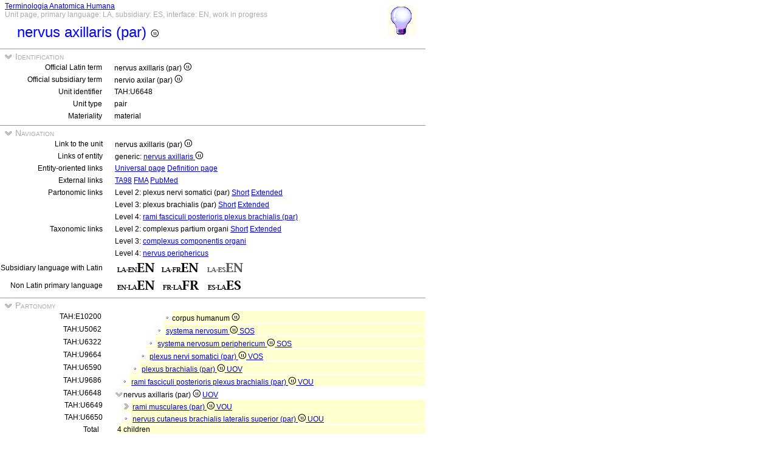

--- FILE ---
content_type: text/html
request_url: https://ifaa.unifr.ch/Public/TNAEntryPage/auto/unit/LAES/TAH6648%20Unit%20EN.htm
body_size: 23079
content:
<!DOCTYPE html PUBLIC "-//W3C//DTD XHTML 1.0 Transitional//EN" "http://www.w3.org/TR/xhtml1/DTD/xhtml1-transitional.dtd">
<html xmlns="http://www.w3.org/1999/xhtml">
  <head>
    <title>axillary nerve 6648</title>
    <LINK REL=StyleSheet HREF="../../../serv/TAPage.css" type="text/css" media="screen" />
    <LINK REL=StyleSheet HREF="../../../serv/TAPageP.css" media="print" />
    <script type="text/javascript" src="../../../serv/EntityPage.js" ></script>
  </head>
  <body>
    <DIV id="Container700">
      <DIV id="Header700">
        <TABLE>
          <TD>
            <TABLE id="TitleBox700">
              <TR>
                <DIV id="TitleLegend" title="Link to Home Page">
                  <a href="https://ifaa.unifr.ch/Public/TNAEntryPage/prop/HomeTNAPublicLAES.html">Terminologia Anatomica Humana</a>
                </DIV>
                <DIV id="TitleLegend" title="Type of page, languages: main, subsidiary and interface, page status">
                  Unit page, primary language: LA, subsidiary: ES, interface: EN, work in progress
                </DIV>
              </TR>
              <TR>
                <DIV id="TitleContent" title="nervio axilar (par)">
                  <p>nervus axillaris (par) <img src='../../../img/UniLogo.png'/>
                </DIV>
              </TR>
            </TABLE>
          </TD>
          <TD>
            <DIV id="HelpIcon" title="Click icon for help on this page">
              <a href="https://ifaa.unifr.ch/Public/TNAEntryPage/help/HelpUnitPage.pdf"><img src="../../../img/Help48.bmp"/></a>
            </DIV>
          </TD>
        </TABLE>
      </DIV>
      <DIV id="Body700">
        <TABLE class="SectionTitle700">
          <TR>
            <TD class="TitleSection" title="Identification of actual entity by official terms and unique identifier">
              <IMG id="BtnSectID" type="button" onclick="ToggleSection( 'SectID' )" src="../../../img/open.jpg">
              Identification
            </TD>
          </TR>
        </TABLE>
        <DIV Id="SectID">
          <TABLE class="SectionContent">
            <TR>
              <TD class="rub" title="Unique Latin official term endorsed by IFAA">
                Official Latin term
              </TD>
              <TD class="spec">
                nervus axillaris (par) <img src='../../../img/UniLogo.png'/>
              </TD>
            </TR>
            <TR>
              <TD class="rub" title="This term is the official term in the subsidiary language">
                Official subsidiary term
              </TD>
              <TD class="spec">
                nervio axilar (par) <img src='../../../img/UniLogo.png'/>
              </TD>
            </TR>
            <TR>
              <TD class="rub" title="Unique identifier of the unit assigned to it forever">
                Unit identifier
              </TD>
              <TD class="spec">
                TAH:U6648
              </TD>
            </TR>
            <TR>
              <TD class="rub" title="the type of units are single, pair, set, pset, mset or dedicated purpose service units">
                Unit type
              </TD>
              <TD class="spec" title="a pair unit is a unit representing a pair of two symmetric entities">
                pair
              </TD>
            </TR>
            <TR>
              <TD class="rub" title="either material, immaterial (space, surface, line or point), mixed or non-physical">
                Materiality
              </TD>
              <TD class="spec" title="a material entity or a material unit has three dimensions and contains matter">
                material
              </TD>
            </TR>
          </TABLE>
        </DIV><! SectID >
        <TABLE class="SectionTitle700">
          <TR>
            <TD class="TitleSection" title="Navigation to alternative pages in direct relation to the present entity or unit">
              <IMG id="BtnSectNav" type="button" onclick="ToggleSection( 'SectNav' )" src="../../../img/open.jpg">
              Navigation
            </TD>
          </TR>
        </TABLE>
        <DIV Id="SectNav">
          <TABLE class="SectionContent">
            <TR>
              <TD class="rub" title="This link points to the corresponding unit page">
                Link to the unit
              </TD>
              <TD class="spec">
                nervus axillaris (par) <img src='../../../img/UniLogo.png'/>
              </TD>
            </TR>
            <TR>
              <TD class="rub" title="These links point to the corresponding entity pages">
                Links of entity
              </TD>
              <TD class="spec">
                generic: <a href="../../entity/LAES/TAH6648 Entity EN.htm">nervus axillaris <img src='../../../img/UniLogo.png'/></a>
              </TD>
            </TR>
            <TR>
              <TD class="rub" title="These links point to additional pages specific to this entity">
                Entity-oriented links
              </TD>
              <TD class="spec">
                <a href="../../univ/ES/TAH6648 Universal EN.htm">Universal page</a> <a href="../../Definition/ES/TAH6648 Definition EN.htm">Definition page</a>
              </TD>
            </TR>
            <TR>
              <TD class="rub" title="Entity-oriented links">
                External links
              </TD>
              <TD class="spec">
                <a href="https://ifaa.unifr.ch/Public/EntryPage/TA98%20Tree/Entity%20TA98%20EN/14.2.03.059 Entity TA98 EN.htm">TA98</a> <a href="https://bioportal.bioontology.org/ontologies/FMA/?p=classes&conceptid=http%3A%2F%2Fpurl.org%2Fsig%2Font%2Ffma%2Ffma37072">FMA</a> <a href='https://pubmed.ncbi.nlm.nih.gov/?term="axillary nerve"&filter=simsearch1.fha&filter=pubt.review'>PubMed</a>
              </TD>
            </TR>
            <TR>
              <TD class="rub" title="These links point to different partonomic lists related to the present entity">
                Partonomic links
              </TD>
              <TD class="spec">
                Level 2: plexus nervi somatici (par) <a href="../../part/LAES/TAH29996 P2 EN.htm">Short</a> <a href="../../part/LAES/TAH29996 P2F EN.htm#6648">Extended</a>
              </TD>
            </TR>
            <TR>
              <TD class="rub">
                
              </TD>
              <TD class="spec">
                Level 3: plexus brachialis (par) <a href="../../part/LAES/TAH37062 P3 EN.htm">Short</a> <a href="../../part/LAES/TAH37062 P3F EN.htm">Extended</a>
              </TD>
            </TR>
            <TR>
              <TD class="rub">
                
              </TD>
              <TD class="spec">
                Level 4: <a href="../../part/LAES/TAH30016 P4 EN.htm#6648">rami fasciculi posterioris  plexus brachialis (par)</a>
              </TD>
            </TR>
            <TR>
              <TD class="rub" title="These links point to different taxonomic lists related to the present entity">
                Taxonomic links
              </TD>
              <TD class="spec">
                Level 2: complexus partium organi <a href="../../tax/LAES/TAH10805 T2 EN.htm">Short</a> <a href="../../tax/LAES/TAH10805 T2F EN.htm#6648">Extended</a>
              </TD>
            </TR>
            <TR>
              <TD class="rub">
                
              </TD>
              <TD class="spec">
                Level 3: <a href="../../tax/LAES/TAH10862 T3 EN.htm#6648">complexus componentis organi</a>
              </TD>
            </TR>
            <TR>
              <TD class="rub">
                
              </TD>
              <TD class="spec">
                Level 4: <a href="../../tax/LAES/TAH10312 T4 EN.htm">nervus periphericus</a>
              </TD>
            </TR>
            <TR>
              <TD class="rub" title="Selection of the subsidiary language with Latin as primary language">
                Subsidiary language with Latin
              </TD>
              <TD class="spec" title="Actually, primary language: Latin; subsidiary language: Spanish; interface language: English">
                 <a href="../../unit/LAEN/TAH6648 Unit EN.htm"><img src='../../../img/LAENEN.png'/></a> <a href="../../unit/LAFR/TAH6648 Unit EN.htm"><img src='../../../img/LAFREN.png'/></a> <img src='../../../img/LAESENd.png'/>
              </TD>
            </TR>
            <TR>
              <TD class="rub" title="Selection of the primary language if different from Latin that becomes the subsidiary language">
                Non Latin primary language
              </TD>
              <TD class="spec" title="Actually, primary language: Latin; subsidiary language: Spanish; interface language: English">
                 <a href="../../unit/EN/TAH6648 Unit EN.htm"><img src='../../../img/ENLAEN.png'/></a> <a href="../../unit/FR/TAH6648 Unit FR.htm"><img src='../../../img/FRLAFR.png'/></a> <a href="../../unit/ES/TAH6648 Unit ES.htm"><img src='../../../img/ESLAES.png'/></a>
              </TD>
            </TR>
          </TABLE>
        </DIV><! SectNav >
        <TABLE class="SectionTitle700">
          <TR>
            <TD class="TitleSection" title="The partonomic hierarchy strictly based on the PART_OF relation">
              <IMG id="BtnSectInf" type="button" onclick="ToggleSection( 'SectInf' )" src="../../../img/open.jpg">
              Partonomy
            </TD>
          </TR>
        </TABLE>
        <DIV Id="SectInf">
          <TABLE class="SectionContent">
            <TR>
              <TD class="rub" title="TAH:E10200">
                TAH:E10200
              </TD>
              <TD class="spec" title="cuerpo humano ">
                <DIV class="LAg">
                  <img src="../../../img/round.jpg"/>corpus humanum <img src='../../../img/UniLogo.png'/> 
                </DIV>
              </TD>
            </TR>
            <TR>
              <TD class="rub" title="TAH:E5062">
                TAH:U5062
              </TD>
              <TD class="spec" title="sistema nervioso single of single">
                <DIV class="LAf">
                  <img src="../../../img/round.jpg"/> <a href="TAH5062 Unit EN.htm" >systema nervosum <img src='../../../img/UniLogo.png'/> <a  href="../LAES/TAH11395 Unit EN.htm">SOS</a></a>
                </DIV>
              </TD>
            </TR>
            <TR>
              <TD class="rub" title="TAH:E6322">
                TAH:U6322
              </TD>
              <TD class="spec" title="sistema nervioso periférico single of single">
                <DIV class="LAe">
                  <img src="../../../img/round.jpg"/> <a href="TAH6322 Unit EN.htm" >systema nervosum periphericum <img src='../../../img/UniLogo.png'/> <a  href="../LAES/TAH11395 Unit EN.htm">SOS</a></a>
                </DIV>
              </TD>
            </TR>
            <TR>
              <TD class="rub" title="TAH:E29996">
                TAH:U9664
              </TD>
              <TD class="spec" title="plexos del nervio somatico (par) pset of single">
                <DIV class="LAd">
                  <img src="../../../img/round.jpg"/> <a href="TAH9664 Unit EN.htm" >plexus nervi somatici (par) <img src='../../../img/UniLogo.png'/> <a  href="../LAES/TAH11405 Unit EN.htm">VOS</a></a>
                </DIV>
              </TD>
            </TR>
            <TR>
              <TD class="rub" title="TAH:E37062">
                TAH:U6590
              </TD>
              <TD class="spec" title="plexo braquial (par) pair of pset">
                <DIV class="LAc">
                  <img src="../../../img/round.jpg"/> <a href="TAH6590 Unit EN.htm" >plexus brachialis (par) <img src='../../../img/UniLogo.png'/> <a  href="../LAES/TAH13714 Unit EN.htm">UOV</a></a>
                </DIV>
              </TD>
            </TR>
            <TR>
              <TD class="rub" title="TAH:E30016">
                TAH:U9686
              </TD>
              <TD class="spec" title="ramas del fascículo posterior (par) pset of pair">
                <DIV class="LAb">
                  <img src="../../../img/round.jpg"/> <a href="TAH9686 Unit EN.htm" >rami fasciculi posterioris  plexus brachialis (par) <img src='../../../img/UniLogo.png'/> <a  href="../LAES/TAH19859 Unit EN.htm">VOU</a></a>
                </DIV>
              </TD>
            </TR>
            <TR>
              <TD class="rub" title="TAH:E40768">
                TAH:U6648
              </TD>
              <TD class="spec" title="nervio axilar (par) pair of pset">
                <IMG id="BtnChildInf1" type="button" onclick="ToggleSection( 'ChildInf1' )" src="../../../img/open.jpg">nervus axillaris (par) <img src='../../../img/UniLogo.png'/> <a  href="../LAES/TAH13714 Unit EN.htm">UOV</a>
              </TD>
            </TR>
          </TABLE>
          <DIV Id="ChildInf1">
            <TABLE class="SectionContent">
              <TR>
                <TD class="rub" title="TAH:E40771">
                  TAH:U6649
                </TD>
                <TD class="spec" title="ramas musculares (par) pset of pair">
                  <DIV class="LAb">
                    <IMG id="BtnChildInf2" type="button" onclick="ToggleSection( 'ChildInf2' )" src="../../../img/open.jpg"> <a href="../LAES/TAH6649 Unit EN.htm" >rami musculares (par) <img src='../../../img/UniLogo.png'/> <a  href="../LAES/TAH19859 Unit EN.htm">VOU</a></a>
                  </DIV>
                </TD>
              </TR>
            </TABLE>
            <DIV Id="ChildInf2">
              <TABLE class="SectionContent">
                <TR>
                  <TD class="rub" title="TAH:E32101">
                    TAH:U12871
                  </TD>
                  <TD class="spec" title="nervio del músculo deltoideo (par) pair of pset">
                    <DIV class="LAc">
                      <img src="../../../img/round.jpg"/> <a href="../LAES/TAH12871 Unit EN.htm" >nervus musculi deltoidei (par) <img src='../../../img/UniLogo.png'/> <a  href="../LAES/TAH13714 Unit EN.htm">UOV</a></a>
                    </DIV>
                  </TD>
                </TR>
                <TR>
                  <TD class="rub" title="TAH:E32105">
                    TAH:U12872
                  </TD>
                  <TD class="spec" title="nervio del músculo redondo menor (par) pair of pset">
                    <DIV class="LAc">
                      <img src="../../../img/round.jpg"/> <a href="../LAES/TAH12872 Unit EN.htm" >nervus musculi teretis minoris (par) <img src='../../../img/UniLogo.png'/> <a  href="../LAES/TAH13714 Unit EN.htm">UOV</a></a>
                    </DIV>
                  </TD>
                </TR>
              </TABLE>
            </DIV><! ChildInf2 >
            <SCRIPT>
              ToggleSection( "ChildInf2" )
            </SCRIPT>
            <TABLE class="SectionContent">
              <TR>
                <TD class="rub" title="TAH:E40774">
                  TAH:U6650
                </TD>
                <TD class="spec" title="nervio cutáneo braquial lateral superior (par) pair of pair">
                  <DIV class="LAb">
                    <img src="../../../img/round.jpg"/> <a href="../LAES/TAH6650 Unit EN.htm" >nervus cutaneus brachialis lateralis superior (par) <img src='../../../img/UniLogo.png'/> <a  href="../LAES/TAH11403 Unit EN.htm">UOU</a></a>
                  </DIV>
                </TD>
              </TR>
            </TABLE>
          </DIV><! ChildInf1 >
          <TABLE class="SectionContent">
            <TR>
              <TD class="rub">
                Total
              </TD>
              <TD class="spec">
                <DIV class="LAb">
                  4 children
                </DIV>
              </TD>
            </TR>
          </TABLE>
        </DIV><! SectInf >
        <TABLE class="SectionTitle700">
          <TR>
            <TD class="TitleSection" title="The taxonomic hierarchy strictly based on ISA relation">
              <IMG id="BtnSectTax" type="button" onclick="ToggleSection( 'SectTax' )" src="../../../img/open.jpg">
              Taxonomy
            </TD>
          </TR>
        </TABLE>
        <DIV Id="SectTax">
          <TABLE class="SectionContent">
            <TR>
              <TD class="rub" title="TAH10123">
                <a href="https://bioportal.bioontology.org/ontologies/FMA/?p=classes&conceptid=http%3A%2F%2Fpurl.org%2Fsig%2Font%2Ffma%2Ffma62955">FMA:62955</a>
              </TD>
              <TD class="spec" title="entidad anatómica <img src='../../../img/UniLogo.png'/>">
                <DIV class="LAj">
                  <img src="../../../img/round.jpg"/> <a href="../LAES/TAH10123 Unit EN.htm" >res anatomica <img src='../../../img/UniLogo.png'/></a>
                </DIV>
              </TD>
            </TR>
            <TR>
              <TD class="rub" title="TAH10124">
                <a href="https://bioportal.bioontology.org/ontologies/FMA/?p=classes&conceptid=http%3A%2F%2Fpurl.org%2Fsig%2Font%2Ffma%2Ffma61775">FMA:61775</a>
              </TD>
              <TD class="spec" title="entidad fisica">
                <DIV class="LAi">
                  <img src="../../../img/round.jpg"/> <a href="../LAES/TAH10124 Unit EN.htm" >res physica <img src='../../../img/UniLogo.png'/></a>
                </DIV>
              </TD>
            </TR>
            <TR>
              <TD class="rub" title="TAH10126">
                <a href="https://bioportal.bioontology.org/ontologies/FMA/?p=classes&conceptid=http%3A%2F%2Fpurl.org%2Fsig%2Font%2Ffma%2Ffma67165">FMA:67165</a>
              </TD>
              <TD class="spec" title="entidad material">
                <DIV class="LAh">
                  <img src="../../../img/round.jpg"/> <a href="../LAES/TAH10126 Unit EN.htm" >res corporea <img src='../../../img/UniLogo.png'/></a>
                </DIV>
              </TD>
            </TR>
            <TR>
              <TD class="rub" title="TAH10131">
                <a href="https://bioportal.bioontology.org/ontologies/FMA/?p=classes&conceptid=http%3A%2F%2Fpurl.org%2Fsig%2Font%2Ffma%2Ffma305751">FMA:305751</a>
              </TD>
              <TD class="spec" title="estructura anatómica">
                <DIV class="LAg">
                  <img src="../../../img/round.jpg"/> <a href="../LAES/TAH10131 Unit EN.htm" >structura anatomica <img src='../../../img/UniLogo.png'/></a>
                </DIV>
              </TD>
            </TR>
            <TR>
              <TD class="rub" title="TAH10189">
                <a href="https://bioportal.bioontology.org/ontologies/FMA/?p=classes&conceptid=http%3A%2F%2Fpurl.org%2Fsig%2Font%2Ffma%2Ffma67135">FMA:67135</a>
              </TD>
              <TD class="spec" title="estructura anatómica postnatal">
                <DIV class="LAf">
                  <img src="../../../img/round.jpg"/> <a href="../LAES/TAH10189 Unit EN.htm" >structura anatomica postnatalis <img src='../../../img/UniLogo.png'/></a>
                </DIV>
              </TD>
            </TR>
            <TR>
              <TD class="rub" title="TAH10161">
                <a href="https://bioportal.bioontology.org/ontologies/FMA/?p=classes&conceptid=http%3A%2F%2Fpurl.org%2Fsig%2Font%2Ffma%2Ffma49443">FMA:49443</a>
              </TD>
              <TD class="spec" title="complejo anatómico">
                <DIV class="LAe">
                  <img src="../../../img/round.jpg"/> <a href="../LAES/TAH10161 Unit EN.htm" >complexus anatomicus <img src='../../../img/UniLogo.png'/></a>
                </DIV>
              </TD>
            </TR>
            <TR>
              <TD class="rub" title="TAH10805">
                <a href="https://bioportal.bioontology.org/ontologies/FMA/?p=classes&conceptid=http%3A%2F%2Fpurl.org%2Fsig%2Font%2Ffma%2Ffma64990">FMA:64990</a>
              </TD>
              <TD class="spec" title="complejo de porciones de órgano">
                <DIV class="LAd">
                  <img src="../../../img/round.jpg"/> <a href="../LAES/TAH10805 Unit EN.htm" >complexus partium organi <img src='../../../img/UniLogo.png'/></a>
                </DIV>
              </TD>
            </TR>
            <TR>
              <TD class="rub" title="TAH10862">
                <a href="https://bioportal.bioontology.org/ontologies/FMA/?p=classes&conceptid=http%3A%2F%2Fpurl.org%2Fsig%2Font%2Ffma%2Ffma42603">FMA:42603</a>
              </TD>
              <TD class="spec" title="complejo de componente de órgano">
                <DIV class="LAc">
                  <img src="../../../img/round.jpg"/> <a href="../LAES/TAH10862 Unit EN.htm" >complexus componentis organi <img src='../../../img/UniLogo.png'/></a>
                </DIV>
              </TD>
            </TR>
            <TR>
              <TD class="rub" title="TAH10312">
                <a href="https://bioportal.bioontology.org/ontologies/FMA/?p=classes&conceptid=http%3A%2F%2Fpurl.org%2Fsig%2Font%2Ffma%2Ffma65239">FMA:65239</a>
              </TD>
              <TD class="spec" title="nervio periférico">
                <DIV class="LAb">
                  <img src="../../../img/round.jpg"/> <a href="../LAES/TAH10312 Unit EN.htm" >nervus periphericus <img src='../../../img/UniLogo.png'/></a>
                </DIV>
              </TD>
            </TR>
            <TR>
              <TD class="rub" title="TAH:G6648">
                <a href="https://bioportal.bioontology.org/ontologies/FMA/?p=classes&conceptid=http%3A%2F%2Fpurl.org%2Fsig%2Font%2Ffma%2Ffma37072">FMA:37072</a>
              </TD>
              <TD class="spec" title="nervio axilar">
                <img src="../../../img/round.jpg"/>nervus axillaris <img src='../../../img/UniLogo.png'/>
              </TD>
            </TR>
          </TABLE>
        </DIV><! SectTax >
      <TABLE  class="FooterTable700">
        <TR>
          <TD class="Base2L">
            
          </TD>
          <TD class="Base2R" title="Date of creation of this page corresponding to an instant database">
            Date: 25.06.2025
          </TD>
        </TR>
      </TABLE>
      <DIV id="Footer700">
        <p><A href="http://www.ifaa.net/index.php/fipat/">FEDERATIVE INTERNATIONAL PROGRAMME FOR ANATOMICAL TERMINOLOGY</A> <A href="../../licensing-policy.html">Creative Commons Attribution-ShareAlike 4.0 International</A> <A rel=license href="http://creativecommons.org/licenses/by-sa/4.0/">(CC BY-SA 4.0)</A></p>
      </DIV>
      </DIV><! Body700 >
    </DIV><! Container700 >
    <SCRIPT>
      InitSections( );
    </SCRIPT>
  </body>
</html>
